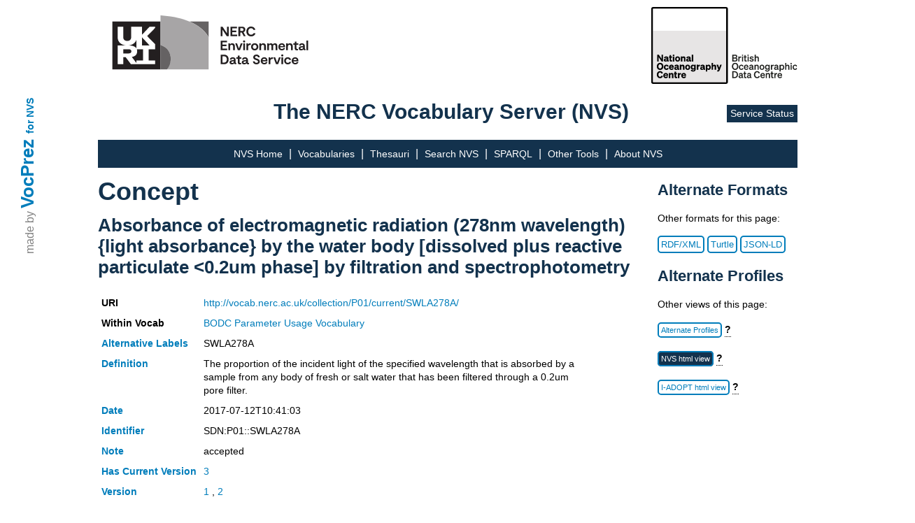

--- FILE ---
content_type: text/html; charset=utf-8
request_url: http://vocab.nerc.ac.uk/collection/P01/current/SWLA278A/
body_size: 3359
content:
<!DOCTYPE html>
<html lang="en">
<head lang="en">
  <meta charset="UTF-8">
  <title>NVS</title>
  <link rel="shortcut icon" type="image/vnd.microsoft.icon" href="/static/favicon.ico">
  <link rel="stylesheet" href="/static/nvs_vocprez.css">
  <style> .group-row.hidden-row { display: none; } </style>
</head>
<body>
  <div id="vocprez">
    made by <a href="http://github.com/rdflib/VocPrez">VocPrez</a>&nbsp;
    <a id="versionlink" href="https://github.com/surroundaustralia/NvsVocPrez/releases/tag/1.0.0">for NVS</a>
  </div>
  <div id="header" style="grid-column:2; display:grid; grid-template-rows: 140px 50px;">
    <div id="header-logos" style="grid-row:1;">
      <a href="https://eds.ukri.org/"><img src="/static/eds.svg" alt="UK RI logo" style="height:110px; float:left ;" /></a>
      <a href="https://www.bodc.ac.uk/"><img src="/static/bodc-bw.svg" alt="BODC logo" style="height:110px; float:right ;" /></a>
    </div>
    <div id="header-title" style="grid-row:2;">
    
      <span>The NERC Vocabulary Server (NVS)</span>
      <a href="https://sdc.ui.argo.grnet.gr/sdc/dashboard/Critical/VOCABULARY">Service Status</a>
    </div>
    <div>
    
    </div>

  </div><!-- #header -->
  <div id="mainmenu" style="grid-column:2;">
        <style>
        .dropdown {
            position: relative;
            display: inline-block;
        }
        .dropdown > a {
            cursor: default;
            text-decoration: none;
        }
        .dropdown-child {
            display: none;
            position: absolute;
            left:-7px;
            transition: all 0.5s ease;
            background-color: rgb(19, 50, 77);
            min-width: 220px;
            text-align: left;
            padding-top: 10px;
        }
        .dropdown-child a {
            padding: 20px;
            text-decoration: none;
            display: block;
        }
        .dropdown-child a:hover {
            text-decoration: underline;
        }
        .dropdown:hover .dropdown-child {
            display: block;
        }
        .dropdown-child:hover {
            display: block;
        }
        /* for the bottom main menu */
        #footer-top > .dropdown > .dropdown-child {
            background-color: rgb(53, 80, 119);
            top: -248px;
            min-width: 270px;
        }
    </style>
    <a href="/">NVS Home</a> |
    <a href="/collection/">Vocabularies</a> |
    <a href="/scheme/">Thesauri</a> |
    <a href="/search_nvs/">Search NVS</a> |
    <a href="/sparql">SPARQL</a> |
    <div class="dropdown">
      <a>Other Tools</a>
      <div class="dropdown-child">
        <a href="/editor/">Vocab Editor</a>
        <a href="https://www.bodc.ac.uk/resources/vocabularies/vocabulary_builder/" target="_blank">Vocab Builder</a>
        <a href="https://vocab.seadatanet.org/p01-facet-search" target="_blank">P01 Facet Search</a>
        <a href="https://vocab.seadatanet.org/search" target="_blank">SeaDataNet Search UI</a>
        <a href="https://semantics.bodc.ac.uk/" target="_blank" title="Explore term matches and mappings using the Semantic Analyser">Semantic Analyser</a>
      </div>
    </div> |
    <a href="/about">About NVS</a>
  </div>
  <div id="content" style="grid-column:2;">
      
  <div style="display:grid; grid-template-columns: 80% auto; word-break:break-word">
    <div style="grid-column: 1;">
      <h1>Concept</h1>
      <h2>Absorbance of electromagnetic radiation (278nm wavelength) {light absorbance} by the water body [dissolved plus reactive particulate &lt;0.2um phase] by filtration and spectrophotometry</h2>
      <table class="metadata concept">
        <tr>
          <th>URI</th>
          <td colspan="2"><a href="http://vocab.nerc.ac.uk/collection/P01/current/SWLA278A/">http://vocab.nerc.ac.uk/collection/P01/current/SWLA278A/</a></td>
        </tr>
        <tr>
          <th>Within Vocab</th>
          <td colspan="2"><a href="/collection/P01/current/">BODC Parameter Usage Vocabulary</a></td>
        </tr>
        
        <tr>
          <th><a href="http://www.w3.org/2004/02/skos/core#altLabel">Alternative Labels</a></th>
          <td colspan="2">
            
              SWLA278A
            
          </td>
        </tr>
        
        <tr>
          <th><a href="http://www.w3.org/2004/02/skos/core#definition">Definition</a></th>
          <td colspan="2">The proportion of the incident light of the specified wavelength that is absorbed by a sample from any body of fresh or salt water that has been filtered through a 0.2um pore filter.</td>
        </tr>
        <tr>
          <th><a href="http://purl.org/dc/terms/date">Date</a></th>
          <td colspan="2">2017-07-12T10:41:03</td>
        </tr>
        
        
          
            <tr>
              <th><a href="http://www.w3.org/2004/02/skos/core#notation">Identifier</a></th>
              <td colspan="2">SDN:P01::SWLA278A</td>
            </tr>
          
            <tr>
              <th><a href="http://www.w3.org/2004/02/skos/core#note">Note</a></th>
              <td colspan="2">accepted</td>
            </tr>
          
        
        
          
            <tr>
              <th><a href="http://purl.org/pav/hasCurrentVersion">Has Current Version</a></th>
              <td colspan="2"><a href="/collection/P01/current/SWLA278A/3/">3</a></td>
            </tr>
          
        
        
        <tr>
          <th><a href="http://purl.org/pav/hasVersion">Version</a></th>
          <td>
            
              <a href="/collection/P01/current/SWLA278A/1/">1</a>
              , 
            
              <a href="/collection/P01/current/SWLA278A/2/">2</a>
              
          
          </td>
        </tr>
        
        
        
          
            <tr>
              <th><a href="http://purl.org/pav/version">version</a></th>
              <td colspan="2">3</td>
            </tr>
          
        
        
        
        
            <tr>
            <th>
              <a href="http://www.w3.org/2004/02/skos/core#broader">Broader</a>
            </th>
			

				
					
					
                <td style="white-space: nowrap;"><code><a href="/collection/S06/current/">S06</a>:<a href="/collection/S06/current/S0600080/">S0600080</a></code></td>
                <td>Absorbance</td>
            <td><a class="format-button" href="http://vocab.nerc.ac.uk/mapping/I/1319127/">Mapping: 1319127</a></td>
					</td>
				

				
					</td>
						</tr>
				
			

				
					
						<tr>
						<td >
					
					
                <td style="white-space: nowrap;"><code><a href="/collection/S29/current/">S29</a>:<a href="/collection/S29/current/PE001141/">PE001141</a></code></td>
                <td>electromagnetic radiation (278nm wavelength)</td>
            <td><a class="format-button" href="http://vocab.nerc.ac.uk/mapping/I/1319131/">Mapping: 1319131</a></td>
					</td>
				

				
					</td>
						</tr>
				
			

				
					
						<tr>
						<td >
					
					
                <td style="white-space: nowrap;"><code><a href="/collection/P02/current/">P02</a>:<a href="/collection/P02/current/PPAB/">PPAB</a></code></td>
                <td>Light absorption in the water column</td>
            <td><a class="format-button" href="http://vocab.nerc.ac.uk/mapping/I/384085/">Mapping: 384085</a></td>
					</td>
				

				
					</td>
						</tr>
				
			

				
					
						<tr>
						<td >
					
					
                <td style="white-space: nowrap;"><code><a href="/collection/S26/current/">S26</a>:<a href="/collection/S26/current/MAT00556/">MAT00556</a></code></td>
                <td>water body [dissolved plus reactive particulate &lt;0.2um phase]</td>
            <td><a class="format-button" href="http://vocab.nerc.ac.uk/mapping/I/1319129/">Mapping: 1319129</a></td>
					</td>
				

				
					</td>
						</tr>
				
			
        
            <tr>
            <th>
              <a href="http://www.w3.org/2004/02/skos/core#related">Related</a>
            </th>
			

				
					
					
                <td style="white-space: nowrap;"><code><a href="/collection/S02/current/">S02</a>:<a href="/collection/S02/current/S022/">S022</a></code></td>
                <td>by the</td>
            <td><a class="format-button" href="http://vocab.nerc.ac.uk/mapping/I/1319121/">Mapping: 1319121</a></td>
					</td>
				

				
					</td>
						</tr>
				
			

				
					
						<tr>
						<td >
					
					
                <td style="white-space: nowrap;"><code><a href="/collection/S03/current/">S03</a>:<a href="/collection/S03/current/S0393/">S0393</a></code></td>
                <td>filtration</td>
            <td><a class="format-button" href="http://vocab.nerc.ac.uk/mapping/I/1319123/">Mapping: 1319123</a></td>
					</td>
				

				
					</td>
						</tr>
				
			

				
					
						<tr>
						<td >
					
					
                <td style="white-space: nowrap;"><code><a href="/collection/P06/current/">P06</a>:<a href="/collection/P06/current/UPRM/">UPRM</a></code></td>
                <td>per metre</td>
            <td><a class="format-button" href="http://vocab.nerc.ac.uk/mapping/I/384087/">Mapping: 384087</a></td>
					</td>
				

				
					</td>
						</tr>
				
			

				
					
						<tr>
						<td >
					
					
                <td style="white-space: nowrap;"><code><a href="/collection/S04/current/">S04</a>:<a href="/collection/S04/current/S04325/">S04325</a></code></td>
                <td>spectrophotometry</td>
            <td><a class="format-button" href="http://vocab.nerc.ac.uk/mapping/I/1319125/">Mapping: 1319125</a></td>
					</td>
				

				
					</td>
						</tr>
				
			
        
		</tr>
      
      </table>
    </div>
    <div style="grid-column: 2; grid-row: 1;">
      <div class="altprof" style="grid-column: 2;">
    <h3>Alternate Formats</h3>
    <p id="ptext">Other formats for this page:</p>
    <a class="format-button" href="?_profile=nvs&_mediatype=application/rdf+xml">RDF/XML</a>
    <a class="format-button" href="?_profile=nvs&_mediatype=text/turtle">Turtle</a>
    <a class="format-button" href="?_profile=nvs&_mediatype=application/ld+json">JSON-LD</a>
    <h3>Alternate Profiles</h3>
    <p>Other views of this page:</p>
        <p>
            <a class="format-button" style="width:200px;" href="?_profile=alt">Alternate Profiles</a>
            <span class="tooltip" style="font-weight:bold;">?<span class="tooltiptext">Different Media Types (HTML, text, RDF, JSON etc.) and different information model views, <em>profiles</em>, are available for this resource.</span></span>
        </p>
</div>
<script src="https://ajax.googleapis.com/ajax/libs/jquery/3.5.1/jquery.min.js"></script>
<script>
let loc=document.location.href;
if(loc.endsWith('/P01/current/')) 
  $('#ptext').text('Download other formats for this page:');
</script>

      
        <div>
          <p>
            <a  
              class=format-button_active 
              style="width:200px;" 
              href="/collection/P01/current/SWLA278A/">NVS html view</a>
            <span class="tooltip" style="font-weight:bold;">?
              <span class="tooltiptext">Default NVS html view.</span>
            </span>
          </p>
          
              
                
                <p>
                  <a  
                    class=format-button 
                    style="width:200px;" href="?_profile=iop&_mediatype=text/html">I-ADOPT html view</a>
                  <span class="tooltip" style="font-weight:bold;">?<span class="tooltiptext">I-ADOPT html view.</span></span>
                </p>
              
          
      </div>
      
    </div>
  </div>

  <script>
    $(document).ready(function(){
      $('.group-header').click(function(){
        $(this).nextUntil('.group-header').toggleClass('hidden-row');
        const span = $(this).find('span');
        span.text(span.text() === '[+]' ? '[-]' : '[+]');
      });
    });
    </script>


  </div><!-- #content -->
  <div id="footer" style="grid-column:1/4;">
    <div id="footer-top">
          <style>
        .dropdown {
            position: relative;
            display: inline-block;
        }
        .dropdown > a {
            cursor: default;
            text-decoration: none;
        }
        .dropdown-child {
            display: none;
            position: absolute;
            left:-7px;
            transition: all 0.5s ease;
            background-color: rgb(19, 50, 77);
            min-width: 220px;
            text-align: left;
            padding-top: 10px;
        }
        .dropdown-child a {
            padding: 20px;
            text-decoration: none;
            display: block;
        }
        .dropdown-child a:hover {
            text-decoration: underline;
        }
        .dropdown:hover .dropdown-child {
            display: block;
        }
        .dropdown-child:hover {
            display: block;
        }
        /* for the bottom main menu */
        #footer-top > .dropdown > .dropdown-child {
            background-color: rgb(53, 80, 119);
            top: -248px;
            min-width: 270px;
        }
    </style>
    <a href="/">NVS Home</a> |
    <a href="/collection/">Vocabularies</a> |
    <a href="/scheme/">Thesauri</a> |
    <a href="/search_nvs/">Search NVS</a> |
    <a href="/sparql">SPARQL</a> |
    <div class="dropdown">
      <a>Other Tools</a>
      <div class="dropdown-child">
        <a href="/editor/">Vocab Editor</a>
        <a href="https://www.bodc.ac.uk/resources/vocabularies/vocabulary_builder/" target="_blank">Vocab Builder</a>
        <a href="https://vocab.seadatanet.org/p01-facet-search" target="_blank">P01 Facet Search</a>
        <a href="https://vocab.seadatanet.org/search" target="_blank">SeaDataNet Search UI</a>
        <a href="https://semantics.bodc.ac.uk/" target="_blank" title="Explore term matches and mappings using the Semantic Analyser">Semantic Analyser</a>
      </div>
    </div> |
    <a href="/about">About NVS</a>
    </div>
    <div id="footer-bottom">
      <a href="https://noc.ac.uk" style="background-color: none; padding: 0px; border: none; margin-left: 0px;">
        <img src="/static/noc.svg" alt="NOC logo" style="height:80px; float:left;" />
      </a>
      <a href="https://noc.ac.uk/disclaimer">Disclaimer</a>
      <!-- https://www.bodc.ac.uk/resources/help_and_hints/using_this_web_site/disclaimer/ -->
      <p class="copyright">&copy; National Oceanography Centre, 2023</p>
    </div>
    <div id="vocprez2">
      <span>made by</span> <a id="bottom-vocprez" href="http://github.com/rdflib/VocPrez">VocPrez</a>&nbsp;<a id="versionlink2" href="https://github.com/surroundaustralia/NvsVocPrez/releases/tag/1.0.0">for NVS</a>
    </div>
    <div id="footer-bottom-border"></div>
  </div><!-- #footer -->
</body>
</html>